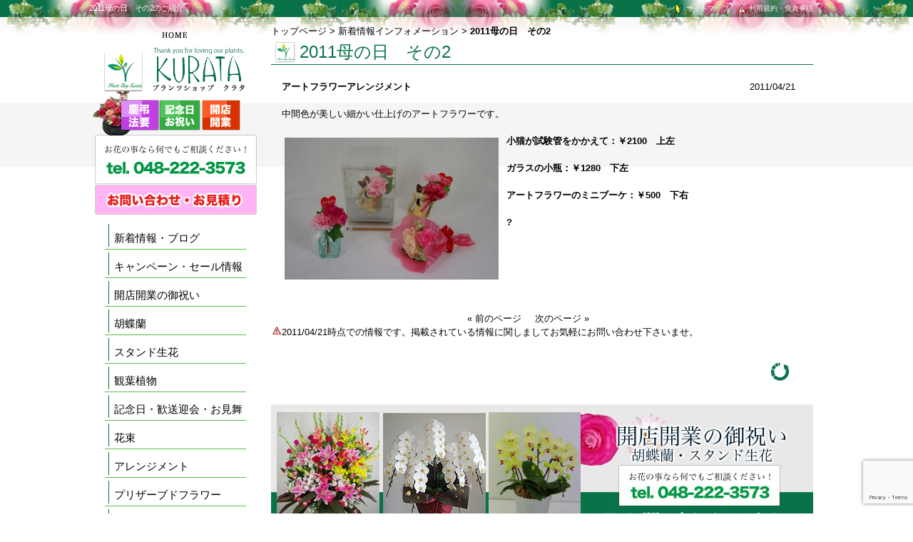

--- FILE ---
content_type: text/html; charset=utf-8
request_url: https://www.google.com/recaptcha/api2/anchor?ar=1&k=6Lf49wcfAAAAAJHFNNXCfi2mPn5RrFH7f7zS8-ud&co=aHR0cHM6Ly93d3cucHMta3VyYXRhLmNvbTo0NDM.&hl=en&v=PoyoqOPhxBO7pBk68S4YbpHZ&size=invisible&anchor-ms=20000&execute-ms=30000&cb=u1bi044di1mn
body_size: 48694
content:
<!DOCTYPE HTML><html dir="ltr" lang="en"><head><meta http-equiv="Content-Type" content="text/html; charset=UTF-8">
<meta http-equiv="X-UA-Compatible" content="IE=edge">
<title>reCAPTCHA</title>
<style type="text/css">
/* cyrillic-ext */
@font-face {
  font-family: 'Roboto';
  font-style: normal;
  font-weight: 400;
  font-stretch: 100%;
  src: url(//fonts.gstatic.com/s/roboto/v48/KFO7CnqEu92Fr1ME7kSn66aGLdTylUAMa3GUBHMdazTgWw.woff2) format('woff2');
  unicode-range: U+0460-052F, U+1C80-1C8A, U+20B4, U+2DE0-2DFF, U+A640-A69F, U+FE2E-FE2F;
}
/* cyrillic */
@font-face {
  font-family: 'Roboto';
  font-style: normal;
  font-weight: 400;
  font-stretch: 100%;
  src: url(//fonts.gstatic.com/s/roboto/v48/KFO7CnqEu92Fr1ME7kSn66aGLdTylUAMa3iUBHMdazTgWw.woff2) format('woff2');
  unicode-range: U+0301, U+0400-045F, U+0490-0491, U+04B0-04B1, U+2116;
}
/* greek-ext */
@font-face {
  font-family: 'Roboto';
  font-style: normal;
  font-weight: 400;
  font-stretch: 100%;
  src: url(//fonts.gstatic.com/s/roboto/v48/KFO7CnqEu92Fr1ME7kSn66aGLdTylUAMa3CUBHMdazTgWw.woff2) format('woff2');
  unicode-range: U+1F00-1FFF;
}
/* greek */
@font-face {
  font-family: 'Roboto';
  font-style: normal;
  font-weight: 400;
  font-stretch: 100%;
  src: url(//fonts.gstatic.com/s/roboto/v48/KFO7CnqEu92Fr1ME7kSn66aGLdTylUAMa3-UBHMdazTgWw.woff2) format('woff2');
  unicode-range: U+0370-0377, U+037A-037F, U+0384-038A, U+038C, U+038E-03A1, U+03A3-03FF;
}
/* math */
@font-face {
  font-family: 'Roboto';
  font-style: normal;
  font-weight: 400;
  font-stretch: 100%;
  src: url(//fonts.gstatic.com/s/roboto/v48/KFO7CnqEu92Fr1ME7kSn66aGLdTylUAMawCUBHMdazTgWw.woff2) format('woff2');
  unicode-range: U+0302-0303, U+0305, U+0307-0308, U+0310, U+0312, U+0315, U+031A, U+0326-0327, U+032C, U+032F-0330, U+0332-0333, U+0338, U+033A, U+0346, U+034D, U+0391-03A1, U+03A3-03A9, U+03B1-03C9, U+03D1, U+03D5-03D6, U+03F0-03F1, U+03F4-03F5, U+2016-2017, U+2034-2038, U+203C, U+2040, U+2043, U+2047, U+2050, U+2057, U+205F, U+2070-2071, U+2074-208E, U+2090-209C, U+20D0-20DC, U+20E1, U+20E5-20EF, U+2100-2112, U+2114-2115, U+2117-2121, U+2123-214F, U+2190, U+2192, U+2194-21AE, U+21B0-21E5, U+21F1-21F2, U+21F4-2211, U+2213-2214, U+2216-22FF, U+2308-230B, U+2310, U+2319, U+231C-2321, U+2336-237A, U+237C, U+2395, U+239B-23B7, U+23D0, U+23DC-23E1, U+2474-2475, U+25AF, U+25B3, U+25B7, U+25BD, U+25C1, U+25CA, U+25CC, U+25FB, U+266D-266F, U+27C0-27FF, U+2900-2AFF, U+2B0E-2B11, U+2B30-2B4C, U+2BFE, U+3030, U+FF5B, U+FF5D, U+1D400-1D7FF, U+1EE00-1EEFF;
}
/* symbols */
@font-face {
  font-family: 'Roboto';
  font-style: normal;
  font-weight: 400;
  font-stretch: 100%;
  src: url(//fonts.gstatic.com/s/roboto/v48/KFO7CnqEu92Fr1ME7kSn66aGLdTylUAMaxKUBHMdazTgWw.woff2) format('woff2');
  unicode-range: U+0001-000C, U+000E-001F, U+007F-009F, U+20DD-20E0, U+20E2-20E4, U+2150-218F, U+2190, U+2192, U+2194-2199, U+21AF, U+21E6-21F0, U+21F3, U+2218-2219, U+2299, U+22C4-22C6, U+2300-243F, U+2440-244A, U+2460-24FF, U+25A0-27BF, U+2800-28FF, U+2921-2922, U+2981, U+29BF, U+29EB, U+2B00-2BFF, U+4DC0-4DFF, U+FFF9-FFFB, U+10140-1018E, U+10190-1019C, U+101A0, U+101D0-101FD, U+102E0-102FB, U+10E60-10E7E, U+1D2C0-1D2D3, U+1D2E0-1D37F, U+1F000-1F0FF, U+1F100-1F1AD, U+1F1E6-1F1FF, U+1F30D-1F30F, U+1F315, U+1F31C, U+1F31E, U+1F320-1F32C, U+1F336, U+1F378, U+1F37D, U+1F382, U+1F393-1F39F, U+1F3A7-1F3A8, U+1F3AC-1F3AF, U+1F3C2, U+1F3C4-1F3C6, U+1F3CA-1F3CE, U+1F3D4-1F3E0, U+1F3ED, U+1F3F1-1F3F3, U+1F3F5-1F3F7, U+1F408, U+1F415, U+1F41F, U+1F426, U+1F43F, U+1F441-1F442, U+1F444, U+1F446-1F449, U+1F44C-1F44E, U+1F453, U+1F46A, U+1F47D, U+1F4A3, U+1F4B0, U+1F4B3, U+1F4B9, U+1F4BB, U+1F4BF, U+1F4C8-1F4CB, U+1F4D6, U+1F4DA, U+1F4DF, U+1F4E3-1F4E6, U+1F4EA-1F4ED, U+1F4F7, U+1F4F9-1F4FB, U+1F4FD-1F4FE, U+1F503, U+1F507-1F50B, U+1F50D, U+1F512-1F513, U+1F53E-1F54A, U+1F54F-1F5FA, U+1F610, U+1F650-1F67F, U+1F687, U+1F68D, U+1F691, U+1F694, U+1F698, U+1F6AD, U+1F6B2, U+1F6B9-1F6BA, U+1F6BC, U+1F6C6-1F6CF, U+1F6D3-1F6D7, U+1F6E0-1F6EA, U+1F6F0-1F6F3, U+1F6F7-1F6FC, U+1F700-1F7FF, U+1F800-1F80B, U+1F810-1F847, U+1F850-1F859, U+1F860-1F887, U+1F890-1F8AD, U+1F8B0-1F8BB, U+1F8C0-1F8C1, U+1F900-1F90B, U+1F93B, U+1F946, U+1F984, U+1F996, U+1F9E9, U+1FA00-1FA6F, U+1FA70-1FA7C, U+1FA80-1FA89, U+1FA8F-1FAC6, U+1FACE-1FADC, U+1FADF-1FAE9, U+1FAF0-1FAF8, U+1FB00-1FBFF;
}
/* vietnamese */
@font-face {
  font-family: 'Roboto';
  font-style: normal;
  font-weight: 400;
  font-stretch: 100%;
  src: url(//fonts.gstatic.com/s/roboto/v48/KFO7CnqEu92Fr1ME7kSn66aGLdTylUAMa3OUBHMdazTgWw.woff2) format('woff2');
  unicode-range: U+0102-0103, U+0110-0111, U+0128-0129, U+0168-0169, U+01A0-01A1, U+01AF-01B0, U+0300-0301, U+0303-0304, U+0308-0309, U+0323, U+0329, U+1EA0-1EF9, U+20AB;
}
/* latin-ext */
@font-face {
  font-family: 'Roboto';
  font-style: normal;
  font-weight: 400;
  font-stretch: 100%;
  src: url(//fonts.gstatic.com/s/roboto/v48/KFO7CnqEu92Fr1ME7kSn66aGLdTylUAMa3KUBHMdazTgWw.woff2) format('woff2');
  unicode-range: U+0100-02BA, U+02BD-02C5, U+02C7-02CC, U+02CE-02D7, U+02DD-02FF, U+0304, U+0308, U+0329, U+1D00-1DBF, U+1E00-1E9F, U+1EF2-1EFF, U+2020, U+20A0-20AB, U+20AD-20C0, U+2113, U+2C60-2C7F, U+A720-A7FF;
}
/* latin */
@font-face {
  font-family: 'Roboto';
  font-style: normal;
  font-weight: 400;
  font-stretch: 100%;
  src: url(//fonts.gstatic.com/s/roboto/v48/KFO7CnqEu92Fr1ME7kSn66aGLdTylUAMa3yUBHMdazQ.woff2) format('woff2');
  unicode-range: U+0000-00FF, U+0131, U+0152-0153, U+02BB-02BC, U+02C6, U+02DA, U+02DC, U+0304, U+0308, U+0329, U+2000-206F, U+20AC, U+2122, U+2191, U+2193, U+2212, U+2215, U+FEFF, U+FFFD;
}
/* cyrillic-ext */
@font-face {
  font-family: 'Roboto';
  font-style: normal;
  font-weight: 500;
  font-stretch: 100%;
  src: url(//fonts.gstatic.com/s/roboto/v48/KFO7CnqEu92Fr1ME7kSn66aGLdTylUAMa3GUBHMdazTgWw.woff2) format('woff2');
  unicode-range: U+0460-052F, U+1C80-1C8A, U+20B4, U+2DE0-2DFF, U+A640-A69F, U+FE2E-FE2F;
}
/* cyrillic */
@font-face {
  font-family: 'Roboto';
  font-style: normal;
  font-weight: 500;
  font-stretch: 100%;
  src: url(//fonts.gstatic.com/s/roboto/v48/KFO7CnqEu92Fr1ME7kSn66aGLdTylUAMa3iUBHMdazTgWw.woff2) format('woff2');
  unicode-range: U+0301, U+0400-045F, U+0490-0491, U+04B0-04B1, U+2116;
}
/* greek-ext */
@font-face {
  font-family: 'Roboto';
  font-style: normal;
  font-weight: 500;
  font-stretch: 100%;
  src: url(//fonts.gstatic.com/s/roboto/v48/KFO7CnqEu92Fr1ME7kSn66aGLdTylUAMa3CUBHMdazTgWw.woff2) format('woff2');
  unicode-range: U+1F00-1FFF;
}
/* greek */
@font-face {
  font-family: 'Roboto';
  font-style: normal;
  font-weight: 500;
  font-stretch: 100%;
  src: url(//fonts.gstatic.com/s/roboto/v48/KFO7CnqEu92Fr1ME7kSn66aGLdTylUAMa3-UBHMdazTgWw.woff2) format('woff2');
  unicode-range: U+0370-0377, U+037A-037F, U+0384-038A, U+038C, U+038E-03A1, U+03A3-03FF;
}
/* math */
@font-face {
  font-family: 'Roboto';
  font-style: normal;
  font-weight: 500;
  font-stretch: 100%;
  src: url(//fonts.gstatic.com/s/roboto/v48/KFO7CnqEu92Fr1ME7kSn66aGLdTylUAMawCUBHMdazTgWw.woff2) format('woff2');
  unicode-range: U+0302-0303, U+0305, U+0307-0308, U+0310, U+0312, U+0315, U+031A, U+0326-0327, U+032C, U+032F-0330, U+0332-0333, U+0338, U+033A, U+0346, U+034D, U+0391-03A1, U+03A3-03A9, U+03B1-03C9, U+03D1, U+03D5-03D6, U+03F0-03F1, U+03F4-03F5, U+2016-2017, U+2034-2038, U+203C, U+2040, U+2043, U+2047, U+2050, U+2057, U+205F, U+2070-2071, U+2074-208E, U+2090-209C, U+20D0-20DC, U+20E1, U+20E5-20EF, U+2100-2112, U+2114-2115, U+2117-2121, U+2123-214F, U+2190, U+2192, U+2194-21AE, U+21B0-21E5, U+21F1-21F2, U+21F4-2211, U+2213-2214, U+2216-22FF, U+2308-230B, U+2310, U+2319, U+231C-2321, U+2336-237A, U+237C, U+2395, U+239B-23B7, U+23D0, U+23DC-23E1, U+2474-2475, U+25AF, U+25B3, U+25B7, U+25BD, U+25C1, U+25CA, U+25CC, U+25FB, U+266D-266F, U+27C0-27FF, U+2900-2AFF, U+2B0E-2B11, U+2B30-2B4C, U+2BFE, U+3030, U+FF5B, U+FF5D, U+1D400-1D7FF, U+1EE00-1EEFF;
}
/* symbols */
@font-face {
  font-family: 'Roboto';
  font-style: normal;
  font-weight: 500;
  font-stretch: 100%;
  src: url(//fonts.gstatic.com/s/roboto/v48/KFO7CnqEu92Fr1ME7kSn66aGLdTylUAMaxKUBHMdazTgWw.woff2) format('woff2');
  unicode-range: U+0001-000C, U+000E-001F, U+007F-009F, U+20DD-20E0, U+20E2-20E4, U+2150-218F, U+2190, U+2192, U+2194-2199, U+21AF, U+21E6-21F0, U+21F3, U+2218-2219, U+2299, U+22C4-22C6, U+2300-243F, U+2440-244A, U+2460-24FF, U+25A0-27BF, U+2800-28FF, U+2921-2922, U+2981, U+29BF, U+29EB, U+2B00-2BFF, U+4DC0-4DFF, U+FFF9-FFFB, U+10140-1018E, U+10190-1019C, U+101A0, U+101D0-101FD, U+102E0-102FB, U+10E60-10E7E, U+1D2C0-1D2D3, U+1D2E0-1D37F, U+1F000-1F0FF, U+1F100-1F1AD, U+1F1E6-1F1FF, U+1F30D-1F30F, U+1F315, U+1F31C, U+1F31E, U+1F320-1F32C, U+1F336, U+1F378, U+1F37D, U+1F382, U+1F393-1F39F, U+1F3A7-1F3A8, U+1F3AC-1F3AF, U+1F3C2, U+1F3C4-1F3C6, U+1F3CA-1F3CE, U+1F3D4-1F3E0, U+1F3ED, U+1F3F1-1F3F3, U+1F3F5-1F3F7, U+1F408, U+1F415, U+1F41F, U+1F426, U+1F43F, U+1F441-1F442, U+1F444, U+1F446-1F449, U+1F44C-1F44E, U+1F453, U+1F46A, U+1F47D, U+1F4A3, U+1F4B0, U+1F4B3, U+1F4B9, U+1F4BB, U+1F4BF, U+1F4C8-1F4CB, U+1F4D6, U+1F4DA, U+1F4DF, U+1F4E3-1F4E6, U+1F4EA-1F4ED, U+1F4F7, U+1F4F9-1F4FB, U+1F4FD-1F4FE, U+1F503, U+1F507-1F50B, U+1F50D, U+1F512-1F513, U+1F53E-1F54A, U+1F54F-1F5FA, U+1F610, U+1F650-1F67F, U+1F687, U+1F68D, U+1F691, U+1F694, U+1F698, U+1F6AD, U+1F6B2, U+1F6B9-1F6BA, U+1F6BC, U+1F6C6-1F6CF, U+1F6D3-1F6D7, U+1F6E0-1F6EA, U+1F6F0-1F6F3, U+1F6F7-1F6FC, U+1F700-1F7FF, U+1F800-1F80B, U+1F810-1F847, U+1F850-1F859, U+1F860-1F887, U+1F890-1F8AD, U+1F8B0-1F8BB, U+1F8C0-1F8C1, U+1F900-1F90B, U+1F93B, U+1F946, U+1F984, U+1F996, U+1F9E9, U+1FA00-1FA6F, U+1FA70-1FA7C, U+1FA80-1FA89, U+1FA8F-1FAC6, U+1FACE-1FADC, U+1FADF-1FAE9, U+1FAF0-1FAF8, U+1FB00-1FBFF;
}
/* vietnamese */
@font-face {
  font-family: 'Roboto';
  font-style: normal;
  font-weight: 500;
  font-stretch: 100%;
  src: url(//fonts.gstatic.com/s/roboto/v48/KFO7CnqEu92Fr1ME7kSn66aGLdTylUAMa3OUBHMdazTgWw.woff2) format('woff2');
  unicode-range: U+0102-0103, U+0110-0111, U+0128-0129, U+0168-0169, U+01A0-01A1, U+01AF-01B0, U+0300-0301, U+0303-0304, U+0308-0309, U+0323, U+0329, U+1EA0-1EF9, U+20AB;
}
/* latin-ext */
@font-face {
  font-family: 'Roboto';
  font-style: normal;
  font-weight: 500;
  font-stretch: 100%;
  src: url(//fonts.gstatic.com/s/roboto/v48/KFO7CnqEu92Fr1ME7kSn66aGLdTylUAMa3KUBHMdazTgWw.woff2) format('woff2');
  unicode-range: U+0100-02BA, U+02BD-02C5, U+02C7-02CC, U+02CE-02D7, U+02DD-02FF, U+0304, U+0308, U+0329, U+1D00-1DBF, U+1E00-1E9F, U+1EF2-1EFF, U+2020, U+20A0-20AB, U+20AD-20C0, U+2113, U+2C60-2C7F, U+A720-A7FF;
}
/* latin */
@font-face {
  font-family: 'Roboto';
  font-style: normal;
  font-weight: 500;
  font-stretch: 100%;
  src: url(//fonts.gstatic.com/s/roboto/v48/KFO7CnqEu92Fr1ME7kSn66aGLdTylUAMa3yUBHMdazQ.woff2) format('woff2');
  unicode-range: U+0000-00FF, U+0131, U+0152-0153, U+02BB-02BC, U+02C6, U+02DA, U+02DC, U+0304, U+0308, U+0329, U+2000-206F, U+20AC, U+2122, U+2191, U+2193, U+2212, U+2215, U+FEFF, U+FFFD;
}
/* cyrillic-ext */
@font-face {
  font-family: 'Roboto';
  font-style: normal;
  font-weight: 900;
  font-stretch: 100%;
  src: url(//fonts.gstatic.com/s/roboto/v48/KFO7CnqEu92Fr1ME7kSn66aGLdTylUAMa3GUBHMdazTgWw.woff2) format('woff2');
  unicode-range: U+0460-052F, U+1C80-1C8A, U+20B4, U+2DE0-2DFF, U+A640-A69F, U+FE2E-FE2F;
}
/* cyrillic */
@font-face {
  font-family: 'Roboto';
  font-style: normal;
  font-weight: 900;
  font-stretch: 100%;
  src: url(//fonts.gstatic.com/s/roboto/v48/KFO7CnqEu92Fr1ME7kSn66aGLdTylUAMa3iUBHMdazTgWw.woff2) format('woff2');
  unicode-range: U+0301, U+0400-045F, U+0490-0491, U+04B0-04B1, U+2116;
}
/* greek-ext */
@font-face {
  font-family: 'Roboto';
  font-style: normal;
  font-weight: 900;
  font-stretch: 100%;
  src: url(//fonts.gstatic.com/s/roboto/v48/KFO7CnqEu92Fr1ME7kSn66aGLdTylUAMa3CUBHMdazTgWw.woff2) format('woff2');
  unicode-range: U+1F00-1FFF;
}
/* greek */
@font-face {
  font-family: 'Roboto';
  font-style: normal;
  font-weight: 900;
  font-stretch: 100%;
  src: url(//fonts.gstatic.com/s/roboto/v48/KFO7CnqEu92Fr1ME7kSn66aGLdTylUAMa3-UBHMdazTgWw.woff2) format('woff2');
  unicode-range: U+0370-0377, U+037A-037F, U+0384-038A, U+038C, U+038E-03A1, U+03A3-03FF;
}
/* math */
@font-face {
  font-family: 'Roboto';
  font-style: normal;
  font-weight: 900;
  font-stretch: 100%;
  src: url(//fonts.gstatic.com/s/roboto/v48/KFO7CnqEu92Fr1ME7kSn66aGLdTylUAMawCUBHMdazTgWw.woff2) format('woff2');
  unicode-range: U+0302-0303, U+0305, U+0307-0308, U+0310, U+0312, U+0315, U+031A, U+0326-0327, U+032C, U+032F-0330, U+0332-0333, U+0338, U+033A, U+0346, U+034D, U+0391-03A1, U+03A3-03A9, U+03B1-03C9, U+03D1, U+03D5-03D6, U+03F0-03F1, U+03F4-03F5, U+2016-2017, U+2034-2038, U+203C, U+2040, U+2043, U+2047, U+2050, U+2057, U+205F, U+2070-2071, U+2074-208E, U+2090-209C, U+20D0-20DC, U+20E1, U+20E5-20EF, U+2100-2112, U+2114-2115, U+2117-2121, U+2123-214F, U+2190, U+2192, U+2194-21AE, U+21B0-21E5, U+21F1-21F2, U+21F4-2211, U+2213-2214, U+2216-22FF, U+2308-230B, U+2310, U+2319, U+231C-2321, U+2336-237A, U+237C, U+2395, U+239B-23B7, U+23D0, U+23DC-23E1, U+2474-2475, U+25AF, U+25B3, U+25B7, U+25BD, U+25C1, U+25CA, U+25CC, U+25FB, U+266D-266F, U+27C0-27FF, U+2900-2AFF, U+2B0E-2B11, U+2B30-2B4C, U+2BFE, U+3030, U+FF5B, U+FF5D, U+1D400-1D7FF, U+1EE00-1EEFF;
}
/* symbols */
@font-face {
  font-family: 'Roboto';
  font-style: normal;
  font-weight: 900;
  font-stretch: 100%;
  src: url(//fonts.gstatic.com/s/roboto/v48/KFO7CnqEu92Fr1ME7kSn66aGLdTylUAMaxKUBHMdazTgWw.woff2) format('woff2');
  unicode-range: U+0001-000C, U+000E-001F, U+007F-009F, U+20DD-20E0, U+20E2-20E4, U+2150-218F, U+2190, U+2192, U+2194-2199, U+21AF, U+21E6-21F0, U+21F3, U+2218-2219, U+2299, U+22C4-22C6, U+2300-243F, U+2440-244A, U+2460-24FF, U+25A0-27BF, U+2800-28FF, U+2921-2922, U+2981, U+29BF, U+29EB, U+2B00-2BFF, U+4DC0-4DFF, U+FFF9-FFFB, U+10140-1018E, U+10190-1019C, U+101A0, U+101D0-101FD, U+102E0-102FB, U+10E60-10E7E, U+1D2C0-1D2D3, U+1D2E0-1D37F, U+1F000-1F0FF, U+1F100-1F1AD, U+1F1E6-1F1FF, U+1F30D-1F30F, U+1F315, U+1F31C, U+1F31E, U+1F320-1F32C, U+1F336, U+1F378, U+1F37D, U+1F382, U+1F393-1F39F, U+1F3A7-1F3A8, U+1F3AC-1F3AF, U+1F3C2, U+1F3C4-1F3C6, U+1F3CA-1F3CE, U+1F3D4-1F3E0, U+1F3ED, U+1F3F1-1F3F3, U+1F3F5-1F3F7, U+1F408, U+1F415, U+1F41F, U+1F426, U+1F43F, U+1F441-1F442, U+1F444, U+1F446-1F449, U+1F44C-1F44E, U+1F453, U+1F46A, U+1F47D, U+1F4A3, U+1F4B0, U+1F4B3, U+1F4B9, U+1F4BB, U+1F4BF, U+1F4C8-1F4CB, U+1F4D6, U+1F4DA, U+1F4DF, U+1F4E3-1F4E6, U+1F4EA-1F4ED, U+1F4F7, U+1F4F9-1F4FB, U+1F4FD-1F4FE, U+1F503, U+1F507-1F50B, U+1F50D, U+1F512-1F513, U+1F53E-1F54A, U+1F54F-1F5FA, U+1F610, U+1F650-1F67F, U+1F687, U+1F68D, U+1F691, U+1F694, U+1F698, U+1F6AD, U+1F6B2, U+1F6B9-1F6BA, U+1F6BC, U+1F6C6-1F6CF, U+1F6D3-1F6D7, U+1F6E0-1F6EA, U+1F6F0-1F6F3, U+1F6F7-1F6FC, U+1F700-1F7FF, U+1F800-1F80B, U+1F810-1F847, U+1F850-1F859, U+1F860-1F887, U+1F890-1F8AD, U+1F8B0-1F8BB, U+1F8C0-1F8C1, U+1F900-1F90B, U+1F93B, U+1F946, U+1F984, U+1F996, U+1F9E9, U+1FA00-1FA6F, U+1FA70-1FA7C, U+1FA80-1FA89, U+1FA8F-1FAC6, U+1FACE-1FADC, U+1FADF-1FAE9, U+1FAF0-1FAF8, U+1FB00-1FBFF;
}
/* vietnamese */
@font-face {
  font-family: 'Roboto';
  font-style: normal;
  font-weight: 900;
  font-stretch: 100%;
  src: url(//fonts.gstatic.com/s/roboto/v48/KFO7CnqEu92Fr1ME7kSn66aGLdTylUAMa3OUBHMdazTgWw.woff2) format('woff2');
  unicode-range: U+0102-0103, U+0110-0111, U+0128-0129, U+0168-0169, U+01A0-01A1, U+01AF-01B0, U+0300-0301, U+0303-0304, U+0308-0309, U+0323, U+0329, U+1EA0-1EF9, U+20AB;
}
/* latin-ext */
@font-face {
  font-family: 'Roboto';
  font-style: normal;
  font-weight: 900;
  font-stretch: 100%;
  src: url(//fonts.gstatic.com/s/roboto/v48/KFO7CnqEu92Fr1ME7kSn66aGLdTylUAMa3KUBHMdazTgWw.woff2) format('woff2');
  unicode-range: U+0100-02BA, U+02BD-02C5, U+02C7-02CC, U+02CE-02D7, U+02DD-02FF, U+0304, U+0308, U+0329, U+1D00-1DBF, U+1E00-1E9F, U+1EF2-1EFF, U+2020, U+20A0-20AB, U+20AD-20C0, U+2113, U+2C60-2C7F, U+A720-A7FF;
}
/* latin */
@font-face {
  font-family: 'Roboto';
  font-style: normal;
  font-weight: 900;
  font-stretch: 100%;
  src: url(//fonts.gstatic.com/s/roboto/v48/KFO7CnqEu92Fr1ME7kSn66aGLdTylUAMa3yUBHMdazQ.woff2) format('woff2');
  unicode-range: U+0000-00FF, U+0131, U+0152-0153, U+02BB-02BC, U+02C6, U+02DA, U+02DC, U+0304, U+0308, U+0329, U+2000-206F, U+20AC, U+2122, U+2191, U+2193, U+2212, U+2215, U+FEFF, U+FFFD;
}

</style>
<link rel="stylesheet" type="text/css" href="https://www.gstatic.com/recaptcha/releases/PoyoqOPhxBO7pBk68S4YbpHZ/styles__ltr.css">
<script nonce="QsbEXPkxAv2Xo--9EUErCQ" type="text/javascript">window['__recaptcha_api'] = 'https://www.google.com/recaptcha/api2/';</script>
<script type="text/javascript" src="https://www.gstatic.com/recaptcha/releases/PoyoqOPhxBO7pBk68S4YbpHZ/recaptcha__en.js" nonce="QsbEXPkxAv2Xo--9EUErCQ">
      
    </script></head>
<body><div id="rc-anchor-alert" class="rc-anchor-alert"></div>
<input type="hidden" id="recaptcha-token" value="[base64]">
<script type="text/javascript" nonce="QsbEXPkxAv2Xo--9EUErCQ">
      recaptcha.anchor.Main.init("[\x22ainput\x22,[\x22bgdata\x22,\x22\x22,\[base64]/[base64]/[base64]/[base64]/[base64]/[base64]/[base64]/[base64]/[base64]/[base64]\\u003d\x22,\[base64]\x22,\x22esK1wqx6w5PCsX/CpMKXb8KGY8O+wqwfJcOFw5RDwpbDucOUbWMfS8K+w5lZdMK9eEfDncOjwrhrc8OHw4nCvw7CtgkFwrs0wqdJdcKYfMKHERXDlWVIacKswrXDgcKBw6PDhcK+w4fDjyfChnjCjsKYwp/CgcKPw5fCpTbDlcKUFcKfZknDh8OqwqPDgcOXw6/Cj8OUwqMXY8Kswo1nQzAowrQhwpwpFcKqwqnDnV/Dn8KGw4jCj8OaMGVWwoMVwr/CrMKjwoEzCcKwJnTDscO3wp/CkMOfwoLCsiPDgwjCg8O0w5LDpMO0wq8awqV7LsOPwpc8wqZMS8O6wpQOUMK0w69ZZMK9wqt+w6hRw5/CjArDlgTCo2XCjcOhKcKUw4B8wqzDvcOfCcOcCjEjFcK5ejppfcOvOMKORsOWGcOCwpPDllXDhsKGw6nChjLDqC52ajPCgCsKw7llw5Inwo3CtTjDtR3DhsKXD8Okwo50wr7DvsKIw7fDv2pnfsKvMcKFw5rCpsOxBA92KWvCtW4Awq7DgHlcw5rCjVTCsHNRw4M/B2jCi8O6wpAuw6PDoHNdAsKLD8KzAMK2SDlFH8KISsOaw4RLWBjDgV/[base64]/NcK0w5BMCzdwMjnDi8KDHmbClsOvEG5dwqTCo1hiw5XDisO4R8OLw5HCicOeTGkSEsO3wrI4T8OVZlMNJ8OMw5/CncOfw6XClMKmLcKSwqs4AcKywqzCvgrDpcOESnfDiz0fwrtwwrbCiMO+wqxyeXvDu8OTIgx+DWx9wpLDol1zw5XCk8KXSsOPKmJpw4AUGcKhw7nCn8OSwq/CqcOtVUR1NhZdK0EywqbDuFRCYMOcwpIDwplvBcKnDsKxC8KJw6DDvsKUOcOrwpfCmsKuw74ew7EHw7Q4cMK5fjNcwqjDkMOGwqTCpcOYwovDgGPCvX/DuMObwqFIwqXCu8KDQMKUwpZnXcOnw7rCohMbAMK8wqoMw58fwpfDm8Kbwr9uKMKLTsK2wonDhzvCmknDhWRwdA88F37CoMKMEMOHP3pAFk7DlCNaDj0Rw6sDY1nDlwAOLibCkjF7wqNwwppwMcOif8OawrfDicOpScK0w5cjGhE3ecKfwrTDmsOywqhPw5k/w5zDncK5W8OqwqQCVcKowpMBw63CqsOUw6lcDMK+O8Ojd8Orw6ZBw7pgw5FFw6TChDsLw6fCncKDw69VDsKSMC/CpMKoTy/CgVrDjcOtwqPDvDUhw4/Cj8OFQsOAWsOEwoIVf2N3w4jDmcKswrM/UGTDs8KlwpLCnUwfw5bDgcOWfmnDmMKCISXCscO6GhrDrns1woLCvBzDl2Vuw6lPd8KlMBtJwpjCu8K5w7jDgMKiw53DnTFnGcK6w73Cj8KGO1Byw7PDk2MJw5TDgGNTw7HDpMO2Mn/DjTLCgsK8GkdMw5bCqMO3w5YFwq/CsMOswrtIw7bCmMKxPlBEXDp8A8KJw5bDkUIcw7QVLUfDp8ObPcOuJsOmaTFfwq/DoTVmwp7CpB/DiMOAw5IZbMORwpJhb8KFY8KWw58xw6vDpMKwdxTCpcKqw7XDucOywo/DoMOdABkjw5QKblnDiMOnwqfCrMOlw6LClcO1wo3DizDDn259wr3DjMKUKz0JWQ7DtxJJwoTCkMORwo3Dn3DCvsKzwp5iwpDCucKGw7ZlU8OowqjDvDTDuifDiFJ9V03ClykiRx4Qwok6WMOGYg0/YBXDlMOJw6pyw6Ziw6DDhVnCl07DosKVwpHCn8KVwogCIMO8ZMODdQgjN8Ojw6nCiRJgCHnDoMKuclnChsKjwokuw7TDuSnCj13ClGvCuEnCsMOdUcKve8O1M8O+LMK9P2s/[base64]/[base64]/DqWPDn8Oqw605woXDn8K9FDnDnT8cwrfDhzlIcDfDrMOMwrouw6jDsiFtAMK0w7VuwpjDtsKsw4nDpFcww6XClcK+wrxFwrJ0EsOEw5rCjcKcEMO4OMKYwrrCq8KQw6N5w7HCt8K/[base64]/Cs8OdOCN2wozCjX3CrTrDik7CkSUmbcO2MsOtwpccw57Chj5ywq/CtMKew6DDrS3DuwYTDi7CqcKlw6MoDlBVDsKGw7rDlCjDszZXVQ/DqsKgw7LCucOUasO+w4LCvQl0w7JodkEtCz7DoMOxccKqw4xxw4bCqFTDu1DDqBdWXsKKaSssTwV7CMKtDcOhw47CpibChMKGwpMfwojDmgnCjsOURsO/MsOOK0JNfX8Zw5wyb3bCssOqelAew7LDgW1HScOTfhXDiRTDrHYtPsOdJCzDmMKVwqnCnHNOwp7DgBVSLsOOKQEGXVLCuMKrwpxKYRDDrMOrwpTCucKfw6UzwqfDjsOzw6nDq13DgsKaw5zDhxnDhMKXwrXDpcKaMl/[base64]/[base64]/DmEM/w6vDsQvCrnLDq2gbwpbDk8OlwqFnEV7DjBzCp8Kdw5YHw6zCosKVw5XDgG7CmcOmwoDDtMOhw6weJQ7Ci1bCvSI3EFvDgWMlw5ViwpHCimbDiWXClcKxwrbCjQkGwrbCpcKcwrs7QsOzwrtoE0TDn2cOacKdwrQhw6/[base64]/DnSBdwovCsCDDrcKCJ2PCscOWEsOjw6sHC2jCjVgtUxbDscKhecOfwqIWwo1eDwl+w4/CkcK2KMKuwqBSwqvCqsKaXMO+TQcUwrAvasKzw7PCjwDCgMK/XMO2bmnDmWJwKMKWwrABw6TChsO5K05hFnlBw6VZwrUwIcKgw4Edwo3DgGpxwrzCuAtKwo7Cng90U8K8wqDCiMKPw4PDkn1YARvDmsOjXAsKdMK9D3nCpU/CvcK/[base64]/DssKRYcOEw5p/TknDkkrCkcK5F8O0w5rDt8O9wrXDp8Kkwp3CiUBTwoc6ZmnCsxtwWjLDiSrDqcO7w7fDoWgawq1Mw7YqwqM4b8KlSMO9HQ7CjMKYwrd8LxxNYMOPCi8lTcK2wqledcOefsOGT8KUXy/[base64]/[base64]/[base64]/e3LDmsOkYsKGwoJsD8K/VcK/[base64]/CusOgKWUJRMKsQj3CpsOJYMOTwrbDpMKFewPDk8O/NhTCh8KRwrDCo8Orw6waZcKcw6wUZQLDgwzCn0PCqMOlTcKrPcOhUVJ/[base64]/CryZJasOiFwDCo8OawofCgMOWwprCiX9CPcKSwqQZbBfCucOfwoIhGwYzw6DCs8KeEMOQw4VnN1vCq8K/wrlkw49yUcKOw7/DvMOFw7vDhcOJfFXDlVNyMmvDpWVTFDQ8WsOHw414P8KUY8OYUcOOw55bQcOEwr9ta8KKK8OcWgcvwpfCj8K+b8OgcAIfX8KxdMO0wp7CpREvYDNBw41zwqLCicKww6kmD8OEGMOfw4k5w4PDjMOjwpdnYcOQcMOYGE/CosKrwq8jw7hlPnZfcMKcwoE0w4UbwrEmX8KUwrotwphuN8OMAcOnw5cewqTCm3LCjsKbwo/Dh8OvFicgdsO1bxLCssKywqhDwpLCosOWPcK8wq7CusOxwqcPAMKpw7kgfxHDvBsgdsKZw6fDosODw5UaQV3Csj/Dm8OhA1PDnxZbRMOPDFnDncO9ScOYN8ONwoR4N8OIw5nChcOwwpHDowtYIifCvxwNw7w2w7I/bMKCw6LCkcKQw6wbw7DCmzxewpnCn8KZw6zDvzQLwpJZwoZbAMO0w4HCh33CrH/Dm8ORRMKfw4PDqMO+C8OxwqvCssOXwpEmw6ZuVErCrMK6ECYuwp3Cn8OPwrTDnMKOwppLwo3DpcOFwrAvw4/Cq8OXwpXClsOBVg0lZyXCmMK8MMK0UHXDsCMbOl/[base64]/[base64]/CgcKVFTXDmcO2wqPDgBMiwqPDscO2w5A+w5rDgsO2ZMO/EXpwwrzDsQ/DlVoowoHDixdEwrbDnsKUa3I5NMO2CDtQUVzDksK8WcKqwp3Dg8OdWgM7wqdNO8KJSMO4I8OjPsKxO8OnwqfDrMOeMnXCphI6w47CncO9bMKNwoRBwp/[base64]/HxI7YFZCTMKpDsOOw7TDjcORw5lkwrHDvjE8YMKUFjd3PcKYW0RFw5ALwoMZPMKcVsO9KMKzVMOBRMKTw4kJJWjDr8OtwqwDacO1w5BJw7XCqCfCn8OWw4/[base64]/O08Bwr4SIiVbwq3DicODC2nCjXxUGsKySVtqWcOrw5PCg8OIwqIHMsKuX3AeHsKrVsOBw588csOUcwHDvsKbwpzDi8K9IMOvdnPDtcOzw5/DvDPDlcK9wqAiw4wBw5zDjMK/wpxKKTkDH8Ocw5w9w7zCqlcgwrcDdMO5w6Ulw7wvD8OCcsKdw5zDm8OGb8KPwp4zw5fDk8KYFh8hCsKxCAjCn8OhwoRhw7MVwpYDwpXDhcO5ZMOUw4HCuMKww60xRkzDtMKpw4fCg8KpHCZmw6/DrMKxCwDCpcOpwpzDq8K9w63CqMKuw5Acw5nCkMK6acO1QcOhGwvDj0DCiMKiYBLCmcOQwobCvMOCPXY3OFI7w7NrwppFw4dIwpRwAUzCik3DtBbCtlgHVMO9KSA1wq8qwp7DnSjCicO5wq9jR8KATifDhgbCmMKFTAjCg2/CkAQyRsOLZX4/dk3Dl8Odw4k4woYZbMOew5jCtVzDgsOlw6Yuwp7Cg37CqBcAMRTDl1BJS8KjNsOlLsOyL8K3CMOZdjnDscK6HsOew6fDvsKEPsKFwqBkXVvCnXHClx7Ct8OEw6pPCXzCnivCpHV1wo51w59Tw451bDZbw7MLaMOmw5tYw7cuG1TDjMOEw63ClMKgwpJHYV/DulYcRsO1bsO5wogvw6/Ds8KGBcODwpPCtmPCuyzDv2rCnHPCs8K8MGnCniRXHyfCqMKywqTCoMK9wqXCmcKAw5jDlhIfVSVOwpDDkQxvUigqA0ZzcsOPwqLChz0EwrHDpx05wpRFZMK1HsKxwoXDv8O9VCXDg8K7E3YLwo3DscOrZTwBw51QKsKowr7DsMOqwqAIw5Z8wp/[base64]/Cn2vDtFvCgsKCwp7CrsOrDMKnScKBw5RoKsOAIMKCw6cseTzDh3/DncObw73Dn0AQG8KPw4QEb14SBR81w7TCuXzCu2wyEgTDrhjCo8KTw47Dh8Oqw5fCtyJFwqvDjnnDgcOXw4bDhlliw7FgAsO2w5LChWkNwp7DpsKqw6lswoXDgn3Ds1/[base64]/[base64]/wonCuB15w5lQwoYxw7ozci7CmcKVwr07wpJ3AHI9w74HLsOaw6/DjzllOsODT8KaN8K+w6fCicO2BsKeAcKtw5TDuinDmXfCgBXCosKRwpjCr8KAHFXDhl16UcOAwqXCm2BAcBokSGZKUcOpwopSJTouLHVIwocYw6kLwpNXH8K/w6A1K8OXwo8/wpbDvcO7HFI2PhLDugNsw5HCicKiaUk3wqJIDsODw7fCol3Duxokw4UUJMO6G8KQJyLDpS7DqcOrwonDg8K+fRsrBEhQw6Q2w4oJw47DqsO0CU7CmcKGw5FrHzt1wrpuw5XCgMOjw5Z2HcOnwrrDlSXDggBePsOgwoZdWsKoTU7DncKnwr1zwqXCi8KsQR/DmsKRwpgZw5wJw4jChQkKTMK1KB81bX3CmMKOChwBwp7DkMKPO8OAw4bDsD8pGsKQS8Ofw6HCjl4TRXrCrxNSesKKOsKcw4YKAjDCi8K5Fg0rcVd0ZiBLT8OzEUXCggLDihJywoPDmiYvw55mwqPDkVbDtShhK0fDosOzXXPDtm4rw6/DsBDCosKMe8KTPV15w5rCjVDCvxJFw6LCmcKIIMOJJsKQw5XDh8OiUHdvDlzCgcOrERvDj8K/JsOZTMKMZX7ClnRWw5HDvA/CkgfDtzYRw7/CksKjwpHDg1tVQcOcw5cALRsiwql8w4oRLMOFw5USwosyDnBSwp5BR8K/w5nDm8O4wrYtKsO3w67DtMOEw7AFICDCicKfdMKzVB3DuTE+woXDvRLCvSh4w4/[base64]/JDjClkw3CnfCgcKxWV1Yw4fCrMKlck9XTsK0E1LDnMKIWzvDusK7wq18JGlFMsKTPMOXMDhqdXbDnnDCgAouw4DDqcOUwrcbCBzChkVsOcKWw4TDrynCnHzCrMKrW8KAwpMvNcKHOFJVw45HLsO+KDpOwp7ConFvLzsFw4/CpBE5wppnw7MGfHcka8KMw4pLw7hqXcKNw5lBB8KVRsKfFwXCqsOyaANQw4nCq8OiYi8TNC/Dr8Opwqk5Czdhw6QPwqbDncKBTMO+w6Now4DDiUXDusKvwrfDj8OEd8OPdsOGw4TDosKDRsKoasKvw7fDvzDDvGzCgExVMHfDpsOGw6rCgR/CmMOswqFRw4DCrEobw7rDug4/eMKZXH/[base64]/DsMKsbgTDkcOAwrcCw60JwrMQwol0XsKdc0FcccOSwpvCsmw/w5jDrsOzw6J9csKTLsOhw68nwpjCowvCtMKXw5vCsMO+wpBKw5/DtMKadBhQw7TCoMKew5ZtaMOSVT84w4cjZEvDjcOCw4h4XcO7KD16w5HCmF5gVlZ8XcOzwrnDkltFw5AgfMKuBcO4wpLDn1vCoS/[base64]/[base64]/[base64]/O8OWw7jCrsKVO1vCuT7Dj0nCuXbCs10vw59dWcO0G8K9w4ojIsK/wq/[base64]/DlTZfT20mw5dnesKGw5YNWQfDlsO7acKgEMKeKsKVGX9sRyvDg2bDn8OHVsKidcOZw6vCnTTDjsKQSCVLF2rCpMO+ZAAuZTcGNcK6w7/DvynCszXDtxgdwpkCwoTCnRrClhgeXcKuw7bCrXXDusK+bgDDhh4zw6vDjMO+w5ZUw6ALBsO6woXDkMOZHE1raT3Clis3wrg/wpYGGcKXw7HCtMOzw7E5wqQMACFGawLCpcOoBg7DhMK+b8OHYmrCmcOKw5fCrMO2E8OQw4IfbTdIw7bDqsOad2vCjcOCw5rCpcOSwpA1G8KsbhkYIVgpP8OEMMOKcsKPCGXCsE7Dn8Oxw7h3RiDDksOOw5TDuDBcV8OBwrJDw61Qw5MZwpLCuUAiYBPDkUzDpcOmQMO/wod1wq/[base64]/wr5lwp/DiMKiw7TDnkXDrsKdGMKMwpXCrcKbQCjDrMKewo7CuAvCkERAw4nDriBcw4FyWmzCvsKdwpbCn1LCpXHDgcKWwo9gwrxJwrdew7oYwpXDtxoMIsOzacOxwr/CtDx/w4B/wpU7F8OnwrDCtTHCmcKdRsO+TsKRwofDsFPDrxRsw4vCgMOMw788wqFhw53Cv8KOZhjCkxINMkvCrGjCrQ7Cr25tIRrDqcKBKglzwpXChlzDvcOWBcK0MGZ1ZMOhdMKXw5HCjUDCi8KZNsOMw7zCp8KHw7JoJETCjMKLw6Bdw6nDtsOBN8KnXcKXwo/[base64]/[base64]/DmsO1w4fDg3M3QMKywohfw7PDnCPDoMK9wqYawrkIdWXDqwghXx7DqcOxVsOfAcKNwr3DjQkVd8Kswqwpw7zCm15je8O3wpIMwo3Ch8Kvw7tEwrc9MxdHwporMTzCgMKvwotOw5jDpxs/wqs5TTlsdEvCqmZIw6fCp8KubcObA8OMQ1nCr8KRw6XCs8KiwrAaw5tnBS3DpyPDtxgiwoDDjWh7dWrDswBlWR5tw5PCl8K/[base64]/Cs8O1HWE6S3QEw6fCoArCpC3CjMKGw4jDkwFMw4NDw58YD8OQw4vDg01Wwr8zI1Fkw4UKMMOpOzTDuAQ+w5Imw73Cigg6OQhRwpsHFcOwJ1F1FcK9WsKeOWttw4PDtcK0wpd0fkbCijrCo1vDr0hGMDzChQvCpMK9CcOBwqkfajgSw400ZS/CqiNbVTsAKDNAKScswptnw4hGw5QlQ8KWWsOveHvCu1NPaAjDrMOvwofDi8KMwqhAcMKpPkLCqCTDiWBXw5ldAMOZDTR8w4sWw4DDkcO8wp53X2QUw6YcRlbDksK2RBE5eVd8fhJtUytowrFvwoPCtwYuwpAHw68Hw6kqw6sWw6QQwoVpw7/[base64]/wqoJwpI+CE/[base64]/[base64]/a8OgN8O5QmLDmsKrEDBNw5E9fMKkQsKvO0diN8OEw5DDjFtRwpQtwrvCql/Cng3ClxwoeljCicOnwpPCjcKtRmvCn8O1TyNzN28iw7PCpcKsfMKiMRbDqsOiCAdban4Hw6cPcsKowoLCucOzwoB+QsOUDkYuwrvCuTRhKcK9woPCqnccEihqw5vCm8O8NMOnwqnCslFURsK9VGrCsHTComdZw4sMLcOeZMOaw5/CrwHDsF89OMOXwrI6aMOdwrfCp8Khw796dnoBwqPDs8OQQgErUxHCqEkjKcOmYcOeGl1Kw4fDpiPDoMK6VcOQR8K1FcOkTMK0B8OWwqcTwrBWPALDrDwXKk3DuivDvCknwo0YIwVBfwsiGwnCkMKTSsO3KsKTw4HDow/DvDzDrsOqwqjDhjZgw5PCmsO5w6AYP8KcRsOGwrTCshDCiAjDlh8kfsKxfnfCuiN5R8Ovw64cw7dwX8KYWCMgw5LCkRF7QSFAw7jDlMKUeALDl8OQw5vDsMOCw7w1PXRbwoLCisK6w5dxG8Ktw53CtMKDLcKWwq/Cp8K8woPDr0AgFMOhwpNHw7YNNMKHw5nDhMKAIQDClsOhfgjCrMKJDBrCq8Kww7bCrFvDnDXCg8OVwo9mw5DChcOoC0HDkCjCkyLDhsOpwo/DuDvDiGsmw44/EsO+YMOaw4DDkTXDujjDhDzCkDtvHgsFwqpFwrXCvSRqSMOiL8Obw4BefDFRwrc+bSnDoyXCocO0w4HDjsKTwpoZwo5sw7RgfsObwrE2wpHDs8OHw744w6nCp8K/[base64]/[base64]/[base64]/ClhMSWl3Cm8KkWALDm8K0AQbDl8K0QVnDsRnDtMOwJwjCuyDDisKXwql+K8OWLAF/w70Qwo3CucKKwpFuBV5rw7TDuMKOC8OzwrjDr8Kvw7t/wro1GTpLfxrDkMKpKEPDjcODw5XCtWzCok7CrcK8B8Ocw5diwrvCuFVEGh1Mw5TClQfCgsKIw6TCl2dIw6ZGw6RYZ8OEwrDDnsOkUcKVw452w5lGw742GhREGFDCmA/DjxXDmsOzFsOyHjQJwq9LEMK1WTF3w5jCu8KUZmTCicKZOWJVFMKhVsObakDDrW0lw7tvPFDDvwQUSFPCocKrGsOEw4HDn00lw6cew7k0wp/DuCEvwp3DtsK1wqV7w53DncKSwqw9bsOuwr7CoCEpasKSIsOFMl40w5YDCDTChMKLP8KIw4cSNsOQAFTCklXCs8KZw5LCusKiwqlmEsKBbsK/woLDlsKNw7dYw7HDjTrCjMKgwosCTCtNHwwrwpTCr8KbRcOEW8KJETfCnj7CisORw70XwrtfFcOuexNkw4HCqMKYRnxUbH7Cg8OOJiTDn0ZpcMKiG8KpfyEvw5/[base64]/CjMK/Oi8mwoTCrFUXEBrCosKawpjCkcOow7jCnMKFw5/Dl8OUwptwUTLCv8KxCyYkC8OgwpNdw6/[base64]/Cmk5IQcKnw6bDt8KQWMO9asOjw78QHUTCvgbDgm5bLDQsbwoqYm0bwqREw58wwq7CosKBA8KnwonDl25kMlkFZ8OKVjLDpsOwwrfDqsKULnbCu8O4NyXDkcK+GiTDlxE3wrfCo2wWwozDmQweHCfDjcO2aldaMhx/[base64]/[base64]/ClcK/wqcvdQfCucKkwrVwOcOKw77DjAjDqMOXwprDiU5/SMOQwqw2DsKgwr7CiXpsEGzDvUpiw5TDn8KLw4tbYjzDhFRdw5HChV8/eGjDmG9ETcOMwoM4KsOAZnd7worChcO1w6TDj8OfwqTDpWrDkcOnwo7CvnTCj8OXw53CiMKbw694GGTDnsKew5zClsOPAD5nDGbDncKaw6QrcsOpd8Olw5tTXsKBw78/wqjCrcO1worDosKqwpfCjSLDoCDCp0fDjcO4XcKRcMOHXMOIwrrDjcOkL33CuWNpwoskwpICw4LCncKZwr5Owr/CsFAycXkCwrYww5PCrQrCuV12wqjCvQd6LGPDinl6wq3CqCzDtcOyQm1IK8O+w7PCjcK2w7pBEsKfw63CiRfChTjDqHABw6FxR3s9w45HwoUpw6MVPsKebBvDjcOVVi3Cl23CqirDpMK7bARjw7rClsOgSD3Dg8KsecKRwpowWcOZw4QRSiJ7WSxfwr/[base64]/CpMK7EQHCncOpBcKCw5HCjSjDmjPCrMKNKR1FwqPDqsKAOys3wp82wrd8D8KZwo4TLsOSw4DDqQvCrzYRJ8OUw6/Cqylqw6HCgCM4wpAQw4pvw6A7dAHDmT3CoRnDqMO3WsKqCcOnwpnDiMOzwrMFw5TDp8KaIcKKw459w78Pag8xfz8AwoLDnsKyODbCosKNccKUIcK6KUnDvcOHwprDoU0yVSHCk8KPR8Ozw5AWWh/CthlDwr/CpGrCllXCg8OnasOAVUXDgjrDpE7Dh8O+wpXCisOZw5/Ctxc3wp3Cs8KDe8OAwpJcY8KgL8Kuw68fKMKrwotcPcK6w4PCmxkaBCvCvsK3dTVSw6sJw5zCg8OgLsKWwrkHw6/CksOQKlQECMK5AsOrwoXDs3rChsKJw7bCnsOMOsOWwq7DscKbLTPCjcKUCsOtwokvLzEpA8KVw7BBKcOswq/[base64]/CtFnCmBVFEnQeOcKNwpvDpMOhBsOSbMOqbMO4VA5mXBRNCcKewrVLZXvDssKOwoLDonMuw6nCrEwSBMKjAwrDp8KHw7fDksOJeyEyPMKgcybCtygTw6DCksKXb8O2w6LDtgnCmB/DpU/DtCDCr8Omw63DmcO9w4ohwrjClFfDs8K8fV1xw5tZwoTDv8Okwr/[base64]/EjXCrMKJw7tmcjXDp8KVw4PDgcOew4gJQXPCvxTCrsKTEAdLPcOXFcKQw5rCiMKRRXB4wo9aw4rCjsOrKMKEQMKnwoQYej3Dt0oxZcOqw490w5/CrMO2csKVw7vDiSpLAm/CncKGwqXCrBPChMKiOMOsI8KEZifCscK2w5/CiMOhwrTDlcKNICTDvjddwrgkXMK/IMK6awTCmRkHegMqwp/Cl00bUh1jXcKgKMKqwp0TwpxBccKqOhPDkXnDq8KEbHzDkg05NMKEwpnCnXnDtcK4w5ROWgTCjsOnwoXDrHw3w7jDt0bDv8Onw5fDqAfDlEzDrMKHw591MsO6HsKrw5A/R1fCrEcDQsOJwp4uwozDmH3DumPDr8OowpzDjBfCt8KOw6rDksKlSFNcDcKDwrTCtcOHSnnDnk7CucKRennCtMKxdMOdwrjDqGXDvsO0w6zCpj1/[base64]/OE/CusKNW8OhwrDCoyEcBMKBw5jDh8KGwqbCvUfDlcOkEi1YX8OGDMO7Qy52ZcOTKh7ClcK2AhNDw6oxfm1awqHCm8OFwp/Dn8KfWW5xw6FXwrYywofDlg1/w4UjwpTCqsOIXcKQw5PClQXDg8KlJT8GesOUw7TCg0cwXw3DomfDm3REwrTDmsK/Zk/Dj1wgUcOWworDthTDhcOXwphfwpJaD0oID2FMwpDCr8KHwrUFPEXDvDnDvsK3w7DDtwPDu8O0BQ7DkMKoNsKlScOqwpLCnVfCl8Kvw63CiR7DrcO1w4/[base64]/Cn00YwrsFwo9fd8OmeGRjw6t2dMOdwqkRd8KFw4PDvcOWwqFPwoLCosOIQ8Kpw7nDncOQGsOIdsONw5EWwr7CmjQUPgnCkxo1RkbDmMKuw4/DuMKMwrbDhsKcwqnCoE5ow7LDhcKRw6PDtz9INMO1di4oVgjDghTDrlbCrMKvdMOZfT0+JMOCw4t/bcKIacOJwrwPB8K7woDDsMOjwoAKXmwAdHA8wrPDoAwIM8Kscl/Do8KdRRLDqz/Cg8Kqw5Aww6PDqcOLwrsde8Kqw7QYwrbCmULCrsOjwqY+S8OnfTHDqMOFUANhwqttaXXCjMK7w5nDkcOewoIRc8KOEQ4Hw4URwpFEw5nDjmIqd8OQwo/DucOtw4jCgcKMwoPDgTcPwoTCq8O1w6l0LcKYwo5iw7vDvybCksKswqjDt0p1w5Frwp/CkDbCrcKaw7dsW8OGwp3Du8K+fRnCi0JHw6vDqzJ/ccOqw4kQXn7Cl8KGYnPDqcOdRsKGSsO4JsKBeijCh8OVw5/CocOvw5jDuB4Hw4M/[base64]/CuGdQw44fwpHDmcKof1oTwo/CgCk4OAMsw7fDn8KFT8Ouw7TDusKuwpHDkcK/wqgHw4pAdyspT8K0wovDtRcVw6PDgMKLb8K/[base64]/CcOdwrDDpDZjw70+wrnDksOVw7EAw4ZpFFfCjWgFw4NiwrzDi8ObGXvCv2MECxnCpMOjwpE/w7nCnw7DmcOpw6vCscKOJFgBwp1sw68CQcObR8KWw6DDsMOlw7/CnsOTw6QKXgbCsHVsGXJIw4VrIsKXw5luwrZQwqfDksKuZsKDNSHCuGHDpFnCrsOZWkUcw77CgcOQc2DDnEECwpbCmMKnw6LDggcXwqQcI3bCg8OBwrlbwr1UwqQkwrDCqTHDvMKRVgrDhVAgADDDlcOfwqfChsKUSmlmwp7DgsOVwr18w60Qw4p/GDvDpFfDusKgwrvDksK8w5Zww6/Ct0/DuRZdw6LDh8K7eVs/w64SwrXDjlMTcMKdD8OjecKQE8OQwpHCqXXDpcOWwqHDqApDasKDYMOmCHXDuQdzfsKhV8KhwrDDuH8FeiDDjMKswq/DpsKuwoNOFgjDnCvCuF4CGlFkwp5mOcOyw6/DqcK6woLCmcKRw4jCtcK7LsK1w60TDMK8Ig1FbETCocOTw4EjwoIewqwuYMOowp/Drxdawo4ifVN1wptMwqVgO8KYYsOuw6bCisKHw5V+w5/[base64]/[base64]/Cg1tqATRtwrjDnTU3w4bDgMOkw47DmQk9HcKVw6Aiw4nCmsOdScObMgjCvxzCmGHCsiMDw5hGwprDmgdYbcOHWMKmeMK5w69KJUJYLQHDn8OyWHgBwo3Cm1TClDLCvcO0S8OAw5wjw5VHwqYpw7zCsCDDgillawQQVWbCtAXDvRvDtglBN8O0woVSw4/Dh1rDj8K3wrjDvsK3bEzCh8KCwqF7w7DCj8K7wpI9dMKIAMO1wq7CpsKuwrVtw4hAPcK0wrvCsMKGDMKEw6g8EcKjwo55SSXDjBfDqMOMMMOWa8OSwqvDkx8GAMOebMKuwrs7wpoIw6MQw5A/c8O5bDHDgVtAwp8CBGQmDFzCicKZwoM0QMOpw5vDiMO2w6FKXxt7OsOpw6JZw7pAIB4nHGvCscK9N0/DgMO1w5w4KDfDr8K1wrXCu1DDkR3DkMK3RHPDpz4lKETDisOCwprDj8KJQMOdD21bwpcBw5nCt8OGw6zDjy0wXFl5XAtPw60UwpQTw7NXacOOwrk6w6Qkwq/[base64]/wr/[base64]/[base64]/wqbDiTk+w4JTwovCoA9pwqDDocOTw7x8B8KzIcK7CW/CrVEECD0FS8KqWMKlw71YKhTDizrCq1nDjcK/[base64]/[base64]/DlcKTw7Elw5rDnghNw6U6BQg5UcKBwr8LMMKTD2dUwoPDosKdwqobwrEjw4wJLcOiw5/DiMOCBsKtVEEQw77Ch8K3w7TCo0zDnhnChsKwbcONay8mw4nDmsKKw5MvTVxHwrjDvRfChMOVUMK9wo1fQ1bDujHCrW5jwo5LRjg5w6F1w4vCucKCAUDDr0fCvcOtTzXCpCfDmsOPwrJVwo/DnsKuAT3Drw8dKirDt8OFwqnDpcKQwrNOTsO4T8KMwoFOLB0eWcOTwrkMw5lpE0YmKjAZccOSw5UWOS09VzLCgMOaOcOEwqXDp0XDhsKdYSfCmzzCpV5/bsOCw48Iw4jCocKkw4ZZw4dLw7YWJGZuJWVTOnHCq8OlNMK7WXA+S8OcwrAfTsOywok/[base64]/DtGIGwq/[base64]/wrU2VHXDsSN8YifCgMKgw6xpGcO3wqIEw4HCjS3CnQEKw5TCkMOIwqMrw5U2DMOXw5ElLVVVb8KrVzTDmQnCoMOOwrJvwoFmwpvDglXCmjMoVUI2F8Ovw7/CucOpwqB7bG4mw6w4HyLDhlgfWDs7w4dew4UOK8KzGMKsAX7Dt8KeQMOUJMKdOmzDiX9EHyErwpJ8wq0/M3YsH3wDwqHClsOJM8Oow6fDksOONMKHwr/Clz4rYMKnwqYkwot8ZF/DiXvCh8K2wq/CosKVwojDmH1Ow67DkkFqwr8QAUdSYMO0V8KSHcK0wo3Du8KXw6LClMKlIx0rw69dVMOcwqzCnS8/Z8O0RsOhf8OwwpHChMOEwrfDtGkoVsOvFMKtSDoXw6PCu8K1G8KEesOsP1EMwrPCrSYwexAXwobDhBTDvsO+wpPDuS/Cv8KRFxLCjcO/C8Kfw7fDqwpFccKCC8O5VcKmGMOHw4DCgxXCnsKycmcowotoQcOoM2sRJsK5KsK/[base64]/CuWTDtMK4b8OEw7PCoHHCkw/CtmfCl2lPe8KZw7zCsQkWw6JZw5jCtwRWXGZpKQcRw5/DpiTDgsKEcRzChsKdXiNHw6EGwrV7w5wiwr/DnQ8Pw5bDmULCmsOLPhjCphoqwqXCuhsgOVzCkzs0TMOZaFnCrU4ow5fCqsKPwpgBYFvCkUcOOsKgF8ORwqvDmBDClVnDm8O/B8OIw47Cn8O8w4p/HVzDj8KqQsOiw5tfL8Obw7A8wrTCg8KPOcKQw500w7E4P8OpdE/CncO7woFQwo/CksK1w63Ch8O6EhPDs8KaPxHDpEPCqVfDlcKaw7s3OsOwVnxjBgd6GX4yw5vCuQoGw7HDlkHDqcO8wqJCw5XCqngaJALDhmw6CG7DtzM3w6csBzPCo8O2wrvCszRgw6tjw7jCh8KBwobColLCocOUw6Ajw6DCpsO/SMKQMA8ow6YyB8KTWMKXXAJzcsK2wr/DugrDmHpfw4FDB8Oew7HDncO6w5paAsOHwojChXrCunMMe0w8w75lLn3CqMKFw5VLKipgQ1glwr9Jw7cULcKKRhRIwr0/w5ZBWDnCvMOwwp5swoXDg09sZcOTZH9pV8Oow4zDq8OnIsKdAcOMZcKiw5U/Q3FMwq4UPCvCvUDCvcKYw7wswo4EwpMqOFvCr8KjclYQwrLDh8KQwq0mwpXDnMOvw7hDVS4Vw4cAw77ChsK5UsOtwqB3c8KUw4FNY8Oow4ZNFhnClEfCqQrClsKQWcOZwq7DjD5ew6sQw48Sw4lfw69sw4lhwqcnwojCsVrCrh7ClE/CvkIFwo4kf8OtwoRmE2VIDzZfw4Y4wodCwqnCmXYdScKiecOpbcOFwrjChkp/RsKvwq7CnsKkwpHCncKSw5DDuyNdwpMkTQvClsKRw6pIC8K3AU5qwq8vaMO1wojClEcdwqHCr0nDhsOAw5E5ODDDoMKRwqcmABnDi8OWGMOsYsOuwpkow5ElbT3ChcO/OsOuZsK1KWTDiw4Fw5zDscKAT0vCp2PDiAsZw7XDngk5O8O9N8OSw6XCskQ/[base64]/I8OcwqjCll0BH1wJw7gxwo7Dn8O5wqDCrMKebT9KQMKgw5A8wqfCplZncMKtwonCssOhPWpfMMOMw7hHw4fCtsKrIWfCsWbDncKOw5VFw5rDucKrZsKhIQvDuMOsAm3CtMKGwrrCkcKuw6kZw4fCoMOZF8KtFA\\u003d\\u003d\x22],null,[\x22conf\x22,null,\x226Lf49wcfAAAAAJHFNNXCfi2mPn5RrFH7f7zS8-ud\x22,0,null,null,null,1,[21,125,63,73,95,87,41,43,42,83,102,105,109,121],[1017145,217],0,null,null,null,null,0,null,0,null,700,1,null,0,\[base64]/76lBhnEnQkZnOKMAhk\\u003d\x22,0,0,null,null,1,null,0,0,null,null,null,0],\x22https://www.ps-kurata.com:443\x22,null,[3,1,1],null,null,null,1,3600,[\x22https://www.google.com/intl/en/policies/privacy/\x22,\x22https://www.google.com/intl/en/policies/terms/\x22],\x22laaQ/yeH5JiQaR25B06HtHCrirmwj9YrUnehEx9xoL8\\u003d\x22,1,0,null,1,1768766222526,0,0,[122,254,114],null,[7,147,246],\x22RC-oy0M7QAGMKAL0A\x22,null,null,null,null,null,\x220dAFcWeA627-g1njyGLssr_rAIGPDaCo5GQdAe65eC8AW1usCXqUod0dtVlbDbox7UNy7yd10OIT_GpRq6NRIijYtAov_E0XR-wQ\x22,1768849022467]");
    </script></body></html>